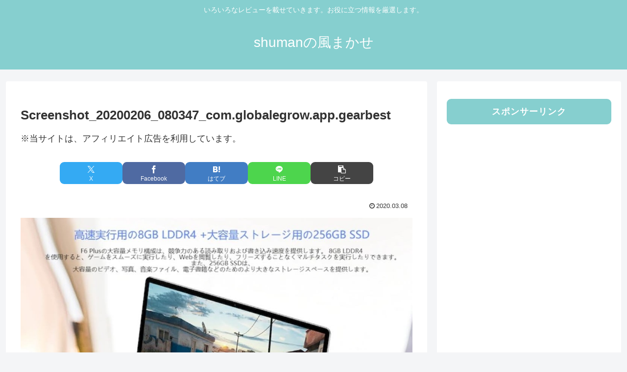

--- FILE ---
content_type: text/html; charset=UTF-8
request_url: https://shuman01.com/screenshot_20200206_080347_com-globalegrow-app-gearbest/
body_size: 8626
content:
<!doctype html><html dir="ltr" lang="ja" prefix="og: https://ogp.me/ns#"><head><meta charset="utf-8"><meta name="viewport" content="width=device-width, initial-scale=1.0, viewport-fit=cover"><meta name="referrer" content="no-referrer-when-downgrade"><meta name="format-detection" content="telephone=no"><link rel="preconnect dns-prefetch" href="//www.googletagmanager.com"><link rel="preconnect dns-prefetch" href="//www.google-analytics.com"><link rel="preconnect dns-prefetch" href="//ajax.googleapis.com"><link rel="preconnect dns-prefetch" href="//cdnjs.cloudflare.com"><link rel="preconnect dns-prefetch" href="//pagead2.googlesyndication.com"><link rel="preconnect dns-prefetch" href="//googleads.g.doubleclick.net"><link rel="preconnect dns-prefetch" href="//tpc.googlesyndication.com"><link rel="preconnect dns-prefetch" href="//ad.doubleclick.net"><link rel="preconnect dns-prefetch" href="//www.gstatic.com"><link rel="preconnect dns-prefetch" href="//cse.google.com"><link rel="preconnect dns-prefetch" href="//fonts.gstatic.com"><link rel="preconnect dns-prefetch" href="//fonts.googleapis.com"><link rel="preconnect dns-prefetch" href="//cms.quantserve.com"><link rel="preconnect dns-prefetch" href="//secure.gravatar.com"><link rel="preconnect dns-prefetch" href="//cdn.syndication.twimg.com"><link rel="preconnect dns-prefetch" href="//cdn.jsdelivr.net"><link rel="preconnect dns-prefetch" href="//images-fe.ssl-images-amazon.com"><link rel="preconnect dns-prefetch" href="//completion.amazon.com"><link rel="preconnect dns-prefetch" href="//m.media-amazon.com"><link rel="preconnect dns-prefetch" href="//i.moshimo.com"><link rel="preconnect dns-prefetch" href="//aml.valuecommerce.com"><link rel="preconnect dns-prefetch" href="//dalc.valuecommerce.com"><link rel="preconnect dns-prefetch" href="//dalb.valuecommerce.com"><link rel="preload" as="font" type="font/woff" href="https://shuman01.com/wp-content/themes/cocoon-master/webfonts/icomoon/fonts/icomoon.woff?v=2.7.0.2" crossorigin><link rel="preload" as="font" type="font/woff2" href="https://shuman01.com/wp-content/themes/cocoon-master/webfonts/fontawesome/fonts/fontawesome-webfont.woff2?v=4.7.0" crossorigin><link media="all" href="https://shuman01.com/wp-content/cache/autoptimize/css/autoptimize_e2516e8f21f30afcae62357a0e03d835.css" rel="stylesheet"><title>Screenshot_20200206_080347_com.globalegrow.app.gearbest | shumanの風まかせ</title><meta name="robots" content="max-image-preview:large" /><meta name="author" content="shuman"/><link rel="canonical" href="https://shuman01.com/screenshot_20200206_080347_com-globalegrow-app-gearbest/" /><meta name="generator" content="All in One SEO (AIOSEO) 4.9.3" /><meta property="og:locale" content="ja_JP" /><meta property="og:site_name" content="shumanの風まかせ | いろいろなレビューを載せていきます。お役に立つ情報を厳選します。" /><meta property="og:type" content="article" /><meta property="og:title" content="Screenshot_20200206_080347_com.globalegrow.app.gearbest | shumanの風まかせ" /><meta property="og:url" content="https://shuman01.com/screenshot_20200206_080347_com-globalegrow-app-gearbest/" /><meta property="article:published_time" content="2020-03-08T06:55:27+00:00" /><meta property="article:modified_time" content="2020-03-08T06:55:27+00:00" /><meta property="article:publisher" content="https://facebook.com/shuman" /><meta name="twitter:card" content="summary" /><meta name="twitter:site" content="@shuman" /><meta name="twitter:title" content="Screenshot_20200206_080347_com.globalegrow.app.gearbest | shumanの風まかせ" /><meta name="twitter:creator" content="@shuman" /> <script type="application/ld+json" class="aioseo-schema">{"@context":"https:\/\/schema.org","@graph":[{"@type":"BreadcrumbList","@id":"https:\/\/shuman01.com\/screenshot_20200206_080347_com-globalegrow-app-gearbest\/#breadcrumblist","itemListElement":[{"@type":"ListItem","@id":"https:\/\/shuman01.com#listItem","position":1,"name":"\u30db\u30fc\u30e0","item":"https:\/\/shuman01.com","nextItem":{"@type":"ListItem","@id":"https:\/\/shuman01.com\/screenshot_20200206_080347_com-globalegrow-app-gearbest\/#listItem","name":"Screenshot_20200206_080347_com.globalegrow.app.gearbest"}},{"@type":"ListItem","@id":"https:\/\/shuman01.com\/screenshot_20200206_080347_com-globalegrow-app-gearbest\/#listItem","position":2,"name":"Screenshot_20200206_080347_com.globalegrow.app.gearbest","previousItem":{"@type":"ListItem","@id":"https:\/\/shuman01.com#listItem","name":"\u30db\u30fc\u30e0"}}]},{"@type":"ItemPage","@id":"https:\/\/shuman01.com\/screenshot_20200206_080347_com-globalegrow-app-gearbest\/#itempage","url":"https:\/\/shuman01.com\/screenshot_20200206_080347_com-globalegrow-app-gearbest\/","name":"Screenshot_20200206_080347_com.globalegrow.app.gearbest | shuman\u306e\u98a8\u307e\u304b\u305b","inLanguage":"ja","isPartOf":{"@id":"https:\/\/shuman01.com\/#website"},"breadcrumb":{"@id":"https:\/\/shuman01.com\/screenshot_20200206_080347_com-globalegrow-app-gearbest\/#breadcrumblist"},"author":{"@id":"https:\/\/shuman01.com\/author\/aogatiru\/#author"},"creator":{"@id":"https:\/\/shuman01.com\/author\/aogatiru\/#author"},"datePublished":"2020-03-08T15:55:27+09:00","dateModified":"2020-03-08T15:55:27+09:00"},{"@type":"Person","@id":"https:\/\/shuman01.com\/#person","name":"shuman"},{"@type":"Person","@id":"https:\/\/shuman01.com\/author\/aogatiru\/#author","url":"https:\/\/shuman01.com\/author\/aogatiru\/","name":"shuman"},{"@type":"WebSite","@id":"https:\/\/shuman01.com\/#website","url":"https:\/\/shuman01.com\/","name":"shuman\u306e\u98a8\u307e\u304b\u305b","description":"\u3044\u308d\u3044\u308d\u306a\u30ec\u30d3\u30e5\u30fc\u3092\u8f09\u305b\u3066\u3044\u304d\u307e\u3059\u3002\u304a\u5f79\u306b\u7acb\u3064\u60c5\u5831\u3092\u53b3\u9078\u3057\u307e\u3059\u3002","inLanguage":"ja","publisher":{"@id":"https:\/\/shuman01.com\/#person"}}]}</script> <meta property="og:type" content="article"><meta property="og:description" content=""><meta property="og:title" content="Screenshot_20200206_080347_com.globalegrow.app.gearbest"><meta property="og:url" content="https://shuman01.com/screenshot_20200206_080347_com-globalegrow-app-gearbest/"><meta property="og:image" content="https://shuman01.com/wp-content/themes/cocoon-master/screenshot.jpg"><meta property="og:site_name" content="shumanの風まかせ"><meta property="og:locale" content="ja_JP"><meta property="article:published_time" content="2020-03-08T15:55:27+09:00" /><meta property="article:modified_time" content="2020-03-08T15:55:27+09:00" /><meta name="twitter:card" content="summary_large_image"><meta property="twitter:description" content=""><meta property="twitter:title" content="Screenshot_20200206_080347_com.globalegrow.app.gearbest"><meta property="twitter:url" content="https://shuman01.com/screenshot_20200206_080347_com-globalegrow-app-gearbest/"><meta name="twitter:image" content="https://shuman01.com/wp-content/themes/cocoon-master/screenshot.jpg"><meta name="twitter:domain" content="shuman01.com"><link rel='dns-prefetch' href='//webfonts.sakura.ne.jp' /><link rel='dns-prefetch' href='//cdnjs.cloudflare.com' /><link rel="alternate" type="application/rss+xml" title="shumanの風まかせ &raquo; フィード" href="https://shuman01.com/feed/" /><link rel="alternate" type="application/rss+xml" title="shumanの風まかせ &raquo; コメントフィード" href="https://shuman01.com/comments/feed/" />  <script src="//www.googletagmanager.com/gtag/js?id=G-C04EVXVRKM"  data-cfasync="false" data-wpfc-render="false" async></script> <script data-cfasync="false" data-wpfc-render="false">var mi_version='9.11.1';var mi_track_user=!0;var mi_no_track_reason='';var MonsterInsightsDefaultLocations={"page_location":"https:\/\/shuman01.com\/screenshot_20200206_080347_com-globalegrow-app-gearbest\/"};if(typeof MonsterInsightsPrivacyGuardFilter==='function'){var MonsterInsightsLocations=(typeof MonsterInsightsExcludeQuery==='object')?MonsterInsightsPrivacyGuardFilter(MonsterInsightsExcludeQuery):MonsterInsightsPrivacyGuardFilter(MonsterInsightsDefaultLocations)}else{var MonsterInsightsLocations=(typeof MonsterInsightsExcludeQuery==='object')?MonsterInsightsExcludeQuery:MonsterInsightsDefaultLocations}
var disableStrs=['ga-disable-G-C04EVXVRKM',];function __gtagTrackerIsOptedOut(){for(var index=0;index<disableStrs.length;index++){if(document.cookie.indexOf(disableStrs[index]+'=true')>-1){return!0}}
return!1}
if(__gtagTrackerIsOptedOut()){for(var index=0;index<disableStrs.length;index++){window[disableStrs[index]]=!0}}
function __gtagTrackerOptout(){for(var index=0;index<disableStrs.length;index++){document.cookie=disableStrs[index]+'=true; expires=Thu, 31 Dec 2099 23:59:59 UTC; path=/';window[disableStrs[index]]=!0}}
if('undefined'===typeof gaOptout){function gaOptout(){__gtagTrackerOptout()}}
window.dataLayer=window.dataLayer||[];window.MonsterInsightsDualTracker={helpers:{},trackers:{},};if(mi_track_user){function __gtagDataLayer(){dataLayer.push(arguments)}
function __gtagTracker(type,name,parameters){if(!parameters){parameters={}}
if(parameters.send_to){__gtagDataLayer.apply(null,arguments);return}
if(type==='event'){parameters.send_to=monsterinsights_frontend.v4_id;var hookName=name;if(typeof parameters.event_category!=='undefined'){hookName=parameters.event_category+':'+name}
if(typeof MonsterInsightsDualTracker.trackers[hookName]!=='undefined'){MonsterInsightsDualTracker.trackers[hookName](parameters)}else{__gtagDataLayer('event',name,parameters)}}else{__gtagDataLayer.apply(null,arguments)}}
__gtagTracker('js',new Date());__gtagTracker('set',{'developer_id.dZGIzZG':!0,});if(MonsterInsightsLocations.page_location){__gtagTracker('set',MonsterInsightsLocations)}
__gtagTracker('config','G-C04EVXVRKM',{"forceSSL":"true","link_attribution":"true"});window.gtag=__gtagTracker;(function(){var noopfn=function(){return null};var newtracker=function(){return new Tracker()};var Tracker=function(){return null};var p=Tracker.prototype;p.get=noopfn;p.set=noopfn;p.send=function(){var args=Array.prototype.slice.call(arguments);args.unshift('send');__gaTracker.apply(null,args)};var __gaTracker=function(){var len=arguments.length;if(len===0){return}
var f=arguments[len-1];if(typeof f!=='object'||f===null||typeof f.hitCallback!=='function'){if('send'===arguments[0]){var hitConverted,hitObject=!1,action;if('event'===arguments[1]){if('undefined'!==typeof arguments[3]){hitObject={'eventAction':arguments[3],'eventCategory':arguments[2],'eventLabel':arguments[4],'value':arguments[5]?arguments[5]:1,}}}
if('pageview'===arguments[1]){if('undefined'!==typeof arguments[2]){hitObject={'eventAction':'page_view','page_path':arguments[2],}}}
if(typeof arguments[2]==='object'){hitObject=arguments[2]}
if(typeof arguments[5]==='object'){Object.assign(hitObject,arguments[5])}
if('undefined'!==typeof arguments[1].hitType){hitObject=arguments[1];if('pageview'===hitObject.hitType){hitObject.eventAction='page_view'}}
if(hitObject){action='timing'===arguments[1].hitType?'timing_complete':hitObject.eventAction;hitConverted=mapArgs(hitObject);__gtagTracker('event',action,hitConverted)}}
return}
function mapArgs(args){var arg,hit={};var gaMap={'eventCategory':'event_category','eventAction':'event_action','eventLabel':'event_label','eventValue':'event_value','nonInteraction':'non_interaction','timingCategory':'event_category','timingVar':'name','timingValue':'value','timingLabel':'event_label','page':'page_path','location':'page_location','title':'page_title','referrer':'page_referrer',};for(arg in args){if(!(!args.hasOwnProperty(arg)||!gaMap.hasOwnProperty(arg))){hit[gaMap[arg]]=args[arg]}else{hit[arg]=args[arg]}}
return hit}
try{f.hitCallback()}catch(ex){}};__gaTracker.create=newtracker;__gaTracker.getByName=newtracker;__gaTracker.getAll=function(){return[]};__gaTracker.remove=noopfn;__gaTracker.loaded=!0;window.__gaTracker=__gaTracker})()}else{console.log("");(function(){function __gtagTracker(){return null}
window.__gtagTracker=__gtagTracker;window.gtag=__gtagTracker})()}</script> 
 <!--noptimize--><script id="shuma-ready">window.advanced_ads_ready=function(e,a){a=a||"complete";var d=function(e){return"interactive"===a?"loading"!==e:"complete"===e};d(document.readyState)?e():document.addEventListener("readystatechange",(function(a){d(a.target.readyState)&&e()}),{once:"interactive"===a})},window.advanced_ads_ready_queue=window.advanced_ads_ready_queue||[]</script>
		<!--/noptimize--> <script src="https://cdnjs.cloudflare.com/ajax/libs/jquery/3.6.1/jquery.min.js?ver=3.6.1" id="jquery-core-js"></script> <script src="https://cdnjs.cloudflare.com/ajax/libs/jquery-migrate/3.3.2/jquery-migrate.min.js?ver=3.0.1" id="jquery-migrate-js"></script> <script src="//webfonts.sakura.ne.jp/js/sakurav3.js?fadein=0&amp;ver=3.1.4" id="typesquare_std-js"></script> <script data-cfasync="false" data-wpfc-render="false" id='monsterinsights-frontend-script-js-extra'>var monsterinsights_frontend={"js_events_tracking":"true","download_extensions":"doc,pdf,ppt,zip,xls,docx,pptx,xlsx","inbound_paths":"[{\"path\":\"\\\/go\\\/\",\"label\":\"affiliate\"},{\"path\":\"\\\/recommend\\\/\",\"label\":\"affiliate\"}]","home_url":"https:\/\/shuman01.com","hash_tracking":"false","v4_id":"G-C04EVXVRKM"}</script> <link rel='shortlink' href='https://shuman01.com/?p=4482' /><link rel="canonical" href="https://shuman01.com/screenshot_20200206_080347_com-globalegrow-app-gearbest/"><meta name="thumbnail" content="https://shuman01.com/wp-content/themes/cocoon-master/screenshot.jpg">  <script type="application/ld+json">{"@context":"https://schema.org","@type":"Article","mainEntityOfPage":{"@type":"WebPage","@id":"https://shuman01.com/screenshot_20200206_080347_com-globalegrow-app-gearbest/"},"headline":"Screenshot_20200206_080347_com.globalegrow.app.gearbest","image":{"@type":"ImageObject","url":"https://shuman01.com/wp-content/themes/cocoon-master/screenshot.jpg","width":880,"height":660},"datePublished":"2020-03-08T15:55:27+09:00","dateModified":"2020-03-08T15:55:27+09:00","author":{"@type":"Person","name":"shuman","url":"https://shuman01.com/author/aogatiru/"},"description":"…"}</script> <script  async src="https://pagead2.googlesyndication.com/pagead/js/adsbygoogle.js?client=ca-pub-8715667512033623" crossorigin="anonymous"></script><link rel="icon" href="https://shuman01.com/wp-content/uploads/2016/04/cropped-gahag-0008289243-1-32x32.jpg" sizes="32x32" /><link rel="icon" href="https://shuman01.com/wp-content/uploads/2016/04/cropped-gahag-0008289243-1-192x192.jpg" sizes="192x192" /><link rel="apple-touch-icon" href="https://shuman01.com/wp-content/uploads/2016/04/cropped-gahag-0008289243-1-180x180.jpg" /><meta name="msapplication-TileImage" content="https://shuman01.com/wp-content/uploads/2016/04/cropped-gahag-0008289243-1-270x270.jpg" /></head><body class="attachment wp-singular attachment-template-default single single-attachment postid-4482 attachmentid-4482 attachment-jpeg wp-theme-cocoon-master wp-child-theme-cocoon-child-master body public-page page-body ff-hiragino fz-18px fw-400 hlt-center-logo-wrap ect-entry-card-wrap rect-entry-card-wrap  scrollable-sidebar scrollable-main sidebar-right mblt-footer-mobile-buttons scrollable-mobile-buttons author-admin mobile-button-fmb no-mobile-sidebar no-sp-snippet font-awesome-4 thumb-wide aa-prefix-shuma-" itemscope itemtype="https://schema.org/WebPage"><div id="container" class="container cf"><div id="header-container" class="header-container"><div id="header-container-in" class="header-container-in hlt-center-logo"><header id="header" class="header cf" itemscope itemtype="https://schema.org/WPHeader"><div id="header-in" class="header-in wrap cf" itemscope itemtype="https://schema.org/WebSite"><div class="tagline" itemprop="alternativeHeadline">いろいろなレビューを載せていきます。お役に立つ情報を厳選します。</div><div class="logo logo-header logo-text"><a href="https://shuman01.com/" class="site-name site-name-text-link" itemprop="url"><span class="site-name-text" itemprop="name about">shumanの風まかせ</span></a></div></div></header><nav id="navi" class="navi cf" itemscope itemtype="https://schema.org/SiteNavigationElement"><div id="navi-in" class="navi-in wrap cf"></div></nav></div></div><div id="content" class="content cf"><div id="content-in" class="content-in wrap"><main id="main" class="main" itemscope itemtype="https://schema.org/Blog"><article id="post-4482" class="article post-4482 attachment type-attachment status-inherit hentry" itemscope="itemscope" itemprop="blogPost" itemtype="https://schema.org/BlogPosting" data-clarity-region="article"><header class="article-header entry-header"><h1 class="entry-title" itemprop="headline">Screenshot_20200206_080347_com.globalegrow.app.gearbest</h1><div id="text-85" class="widget widget-below-single-content-title widget_text"><div class="widget-below-single-content-title-title main-widget-label widget-title">※当サイトは、アフィリエイト広告を利用しています。</div><div class="textwidget"></div></div><div class="eye-catch-wrap display-none"><figure class="eye-catch" itemprop="image" itemscope itemtype="https://schema.org/ImageObject"> <img src="https://shuman01.com/wp-content/themes/cocoon-master/screenshot.jpg" width="880" height="660" alt=""><meta itemprop="url" content="https://shuman01.com/wp-content/themes/cocoon-master/screenshot.jpg"><meta itemprop="width" content="880"><meta itemprop="height" content="660"></figure></div><div class="sns-share ss-col-6 ss-high-and-low-lc bc-brand-color sbc-hide ss-top"><div class="sns-share-buttons sns-buttons"> <a href="https://x.com/intent/tweet?text=Screenshot_20200206_080347_com.globalegrow.app.gearbest&#038;url=https%3A%2F%2Fshuman01.com%2Fscreenshot_20200206_080347_com-globalegrow-app-gearbest%2F" class="sns-button share-button twitter-button twitter-share-button-sq x-corp-button x-corp-share-button-sq" target="_blank" title="Xでシェア" rel="nofollow noopener noreferrer" aria-label="Xでシェア"><span class="social-icon icon-x-corp"></span><span class="button-caption">X</span><span class="share-count twitter-share-count x-share-count"></span></a> <a href="//www.facebook.com/sharer/sharer.php?u=https%3A%2F%2Fshuman01.com%2Fscreenshot_20200206_080347_com-globalegrow-app-gearbest%2F&#038;t=Screenshot_20200206_080347_com.globalegrow.app.gearbest" class="sns-button share-button facebook-button facebook-share-button-sq" target="_blank" title="Facebookでシェア" rel="nofollow noopener noreferrer" aria-label="Facebookでシェア"><span class="social-icon icon-facebook"></span><span class="button-caption">Facebook</span><span class="share-count facebook-share-count"></span></a> <a href="//b.hatena.ne.jp/entry/s/shuman01.com/screenshot_20200206_080347_com-globalegrow-app-gearbest/" class="sns-button share-button hatebu-button hatena-bookmark-button hatebu-share-button-sq" data-hatena-bookmark-layout="simple" target="_blank" title="はてブでブックマーク" rel="nofollow noopener noreferrer" aria-label="はてブでブックマーク"><span class="social-icon icon-hatena"></span><span class="button-caption">はてブ</span><span class="share-count hatebu-share-count"></span></a> <a href="//timeline.line.me/social-plugin/share?url=https%3A%2F%2Fshuman01.com%2Fscreenshot_20200206_080347_com-globalegrow-app-gearbest%2F" class="sns-button share-button line-button line-share-button-sq" target="_blank" title="LINEでシェア" rel="nofollow noopener noreferrer" aria-label="LINEでシェア"><span class="social-icon icon-line"></span><span class="button-caption">LINE</span><span class="share-count line-share-count"></span></a> <a role="button" tabindex="0" class="sns-button share-button copy-button copy-share-button-sq" data-clipboard-text="Screenshot_20200206_080347_com.globalegrow.app.gearbest https://shuman01.com/screenshot_20200206_080347_com-globalegrow-app-gearbest/" title="タイトルとURLをコピーする" aria-label="タイトルとURLをコピーする"><span class="social-icon icon-copy"></span><span class="button-caption">コピー</span><span class="share-count copy-share-count"></span></a></div></div><div class="date-tags"> <span class="post-date"><span class="fa fa-clock-o" aria-hidden="true"></span><time class="entry-date date published updated" datetime="2020-03-08T15:55:27+09:00" itemprop="datePublished dateModified">2020.03.08</time></span></div></header><div class="entry-content cf" itemprop="mainEntityOfPage"><p class="attachment"><a href='https://shuman01.com/wp-content/uploads/2020/03/Screenshot_20200206_080347_com.globalegrow.app_.gearbest.jpg'><img fetchpriority="high" decoding="async" width="1040" height="878" src="https://shuman01.com/wp-content/uploads/2020/03/Screenshot_20200206_080347_com.globalegrow.app_.gearbest.jpg" class="attachment-medium size-medium" alt="" srcset="https://shuman01.com/wp-content/uploads/2020/03/Screenshot_20200206_080347_com.globalegrow.app_.gearbest.jpg 1040w, https://shuman01.com/wp-content/uploads/2020/03/Screenshot_20200206_080347_com.globalegrow.app_.gearbest-320x270.jpg 320w, https://shuman01.com/wp-content/uploads/2020/03/Screenshot_20200206_080347_com.globalegrow.app_.gearbest-140x118.jpg 140w, https://shuman01.com/wp-content/uploads/2020/03/Screenshot_20200206_080347_com.globalegrow.app_.gearbest-175x148.jpg 175w" sizes="(max-width: 1040px) 100vw, 1040px" /></a></p></div><footer class="article-footer entry-footer"><div class="entry-categories-tags ctdt-one-row"><div class="entry-categories"></div></div><div class="sns-share ss-col-3 bc-brand-color sbc-hide ss-bottom"><div class="sns-share-message">シェアする</div><div class="sns-share-buttons sns-buttons"> <a href="https://x.com/intent/tweet?text=Screenshot_20200206_080347_com.globalegrow.app.gearbest&#038;url=https%3A%2F%2Fshuman01.com%2Fscreenshot_20200206_080347_com-globalegrow-app-gearbest%2F" class="sns-button share-button twitter-button twitter-share-button-sq x-corp-button x-corp-share-button-sq" target="_blank" title="Xでシェア" rel="nofollow noopener noreferrer" aria-label="Xでシェア"><span class="social-icon icon-x-corp"></span><span class="button-caption">X</span><span class="share-count twitter-share-count x-share-count"></span></a> <a href="//www.facebook.com/sharer/sharer.php?u=https%3A%2F%2Fshuman01.com%2Fscreenshot_20200206_080347_com-globalegrow-app-gearbest%2F&#038;t=Screenshot_20200206_080347_com.globalegrow.app.gearbest" class="sns-button share-button facebook-button facebook-share-button-sq" target="_blank" title="Facebookでシェア" rel="nofollow noopener noreferrer" aria-label="Facebookでシェア"><span class="social-icon icon-facebook"></span><span class="button-caption">Facebook</span><span class="share-count facebook-share-count"></span></a> <a href="//b.hatena.ne.jp/entry/s/shuman01.com/screenshot_20200206_080347_com-globalegrow-app-gearbest/" class="sns-button share-button hatebu-button hatena-bookmark-button hatebu-share-button-sq" data-hatena-bookmark-layout="simple" target="_blank" title="はてブでブックマーク" rel="nofollow noopener noreferrer" aria-label="はてブでブックマーク"><span class="social-icon icon-hatena"></span><span class="button-caption">はてブ</span><span class="share-count hatebu-share-count"></span></a> <a href="//timeline.line.me/social-plugin/share?url=https%3A%2F%2Fshuman01.com%2Fscreenshot_20200206_080347_com-globalegrow-app-gearbest%2F" class="sns-button share-button line-button line-share-button-sq" target="_blank" title="LINEでシェア" rel="nofollow noopener noreferrer" aria-label="LINEでシェア"><span class="social-icon icon-line"></span><span class="button-caption">LINE</span><span class="share-count line-share-count"></span></a> <a role="button" tabindex="0" class="sns-button share-button copy-button copy-share-button-sq" data-clipboard-text="Screenshot_20200206_080347_com.globalegrow.app.gearbest https://shuman01.com/screenshot_20200206_080347_com-globalegrow-app-gearbest/" title="タイトルとURLをコピーする" aria-label="タイトルとURLをコピーする"><span class="social-icon icon-copy"></span><span class="button-caption">コピー</span><span class="share-count copy-share-count"></span></a></div></div><div class="sns-follow bc-brand-color fbc-hide sf-bottom"><div class="sns-follow-message">shumanをフォローする</div><div class="sns-follow-buttons sns-buttons"> <a href="//feedly.com/i/discover/sources/search/feed/https%3A%2F%2Fshuman01.com" class="sns-button follow-button feedly-button feedly-follow-button-sq" target="_blank" title="feedlyで更新情報を購読" rel="nofollow noopener noreferrer" aria-label="feedlyで更新情報を購読"><span class="icon-feedly-logo"></span><span class="follow-count feedly-follow-count"></span></a> <a href="https://shuman01.com/feed/" class="sns-button follow-button rss-button rss-follow-button-sq" target="_blank" title="RSSで更新情報を購読" rel="nofollow noopener noreferrer" aria-label="RSSで更新情報を購読"><span class="icon-rss-logo"></span></a></div></div><div class="footer-meta"><div class="author-info"> <span class="fa fa-pencil" aria-hidden="true"></span> <a href="https://shuman01.com/author/aogatiru/" class="author-link"> <span class="post-author vcard author" itemprop="editor author creator copyrightHolder" itemscope itemtype="https://schema.org/Person"><meta itemprop="url" content="https://shuman01.com/author/aogatiru/"> <span class="author-name fn" itemprop="name">shuman</span> </span> </a></div></div></footer></article><div class="under-entry-content"></div><div id="main-scroll" class="main-scroll"><aside id="text-43" class="widget widget-main-scroll widget_text"><div class="textwidget"></div></aside></div></main><div id="sidebar" class="sidebar nwa cf" role="complementary"><aside id="text-74" class="widget widget-sidebar widget-sidebar-standard widget_text"><h3 class="widget-sidebar-title widget-title">スポンサーリンク</h3><div class="textwidget"><p><script async src="//pagead2.googlesyndication.com/pagead/js/adsbygoogle.js"></script><br /> <br /> <ins class="adsbygoogle" style="display: inline-block; width: 300px; height: 600px;" data-ad-client="ca-pub-8715667512033623" data-ad-slot="5386354559"></ins><br /> <script>(adsbygoogle = window.adsbygoogle || []).push({});</script></p></div></aside><aside id="search-2" class="widget widget-sidebar widget-sidebar-standard widget_search"><h3 class="widget-sidebar-title widget-title">検索</h3><form class="search-box input-box" method="get" action="https://shuman01.com/"> <input type="text" placeholder="サイト内を検索" name="s" class="search-edit" aria-label="input" value=""> <button type="submit" class="search-submit" aria-label="button"><span class="fa fa-search" aria-hidden="true"></span></button></form></aside><aside id="categories-2" class="widget widget-sidebar widget-sidebar-standard widget_categories"><h3 class="widget-sidebar-title widget-title">カテゴリー</h3><form action="https://shuman01.com" method="get"><label class="screen-reader-text" for="categories-dropdown-2">カテゴリー</label><select  name='cat' id='categories-dropdown-2' class='postform'><option value='-1'>カテゴリーを選択</option><option class="level-0" value="257">PC&nbsp;&nbsp;(7)</option><option class="level-0" value="130">アイスショー&nbsp;&nbsp;(4)</option><option class="level-0" value="2">お知らせ&nbsp;&nbsp;(25)</option><option class="level-0" value="22">クルマ&nbsp;&nbsp;(6)</option><option class="level-0" value="244">そうだったのか！&nbsp;&nbsp;(11)</option><option class="level-0" value="3">その他&nbsp;&nbsp;(12)</option><option class="level-0" value="20">テニス&nbsp;&nbsp;(8)</option><option class="level-0" value="23">ドラマ&nbsp;&nbsp;(21)</option><option class="level-0" value="5">レビュー&nbsp;&nbsp;(52)</option><option class="level-0" value="208">仕事&nbsp;&nbsp;(8)</option><option class="level-0" value="175">健康&nbsp;&nbsp;(8)</option><option class="level-0" value="9">悩み&nbsp;&nbsp;(13)</option><option class="level-0" value="134">旅行&nbsp;&nbsp;(8)</option><option class="level-0" value="1">日記&nbsp;&nbsp;(6)</option><option class="level-0" value="27">映画&nbsp;&nbsp;(27)</option><option class="level-0" value="58">本&nbsp;&nbsp;(16)</option> </select></form></aside><aside id="calendar-6" class="widget widget-sidebar widget-sidebar-standard widget_calendar"><h3 class="widget-sidebar-title widget-title">カレンダー</h3><div class="calendar_wrap"><table id="wp-calendar" class="wp-calendar-table"><caption>2026年1月</caption><thead><tr><th scope="col" aria-label="月曜日">月</th><th scope="col" aria-label="火曜日">火</th><th scope="col" aria-label="水曜日">水</th><th scope="col" aria-label="木曜日">木</th><th scope="col" aria-label="金曜日">金</th><th scope="col" aria-label="土曜日">土</th><th scope="col" aria-label="日曜日">日</th></tr></thead><tbody><tr><td colspan="3" class="pad">&nbsp;</td><td>1</td><td>2</td><td>3</td><td>4</td></tr><tr><td>5</td><td>6</td><td>7</td><td>8</td><td>9</td><td>10</td><td>11</td></tr><tr><td>12</td><td>13</td><td>14</td><td>15</td><td>16</td><td>17</td><td>18</td></tr><tr><td id="today">19</td><td>20</td><td>21</td><td>22</td><td>23</td><td>24</td><td>25</td></tr><tr><td>26</td><td>27</td><td>28</td><td>29</td><td>30</td><td>31</td><td class="pad" colspan="1">&nbsp;</td></tr></tbody></table><nav aria-label="前と次の月" class="wp-calendar-nav"> <span class="wp-calendar-nav-prev"><a href="https://shuman01.com/2023/09/">&laquo; 9月</a></span> <span class="pad">&nbsp;</span> <span class="wp-calendar-nav-next">&nbsp;</span></nav></div></aside><div id="sidebar-scroll" class="sidebar-scroll"><aside id="text-79" class="widget widget-sidebar widget-sidebar-scroll widget_text"><h3 class="widget-sidebar-scroll-title widget-title">スポンサーリンク</h3><div class="textwidget"><p><a rel="nofollow noopener" href="https://t.afi-b.com/visit.php?guid=ON&amp;a=78280Y-H297931g&amp;p=8512951K" target="_blank"><img loading="lazy" decoding="async" style="border: none;" src="https://www.afi-b.com/upload_image/8280-1501006940-3.jpg" alt="パイレーツオブカリビアン" width="300" height="250" /></a><img alt loading="lazy" decoding="async" style="border: none;" src="https://t.afi-b.com/lead/78280Y/8512951K/H297931g" width="1" height="1" /></p></div></aside></div></div></div></div><footer id="footer" class="footer footer-container nwa" itemscope itemtype="https://schema.org/WPFooter"><div id="footer-in" class="footer-in wrap cf"><div class="footer-widgets cf"><div class="footer-left"></div><div class="footer-center"></div><div class="footer-right"><aside id="text-62" class="widget widget-footer-right widget_text"><h3 class="widget-footer-right-title footer-title widget-title">スポンサーリンク</h3><div class="textwidget"><p><script type="text/javascript" src="https://xml.affiliate.rakuten.co.jp/widget/js/rakuten_widget.js"></script></p></div></aside></div></div><div class="footer-bottom fdt-logo fnm-text-width cf"><div class="footer-bottom-logo"><div class="logo logo-footer logo-text"><a href="https://shuman01.com/" class="site-name site-name-text-link" itemprop="url"><span class="site-name-text" itemprop="name about">shumanの風まかせ</span></a></div></div><div class="footer-bottom-content"><nav id="navi-footer" class="navi-footer"><div id="navi-footer-in" class="navi-footer-in"><ul id="menu-%e3%83%95%e3%83%83%e3%82%bf%e3%83%bc%e3%83%a1%e3%83%8b%e3%83%a5%e3%83%bc" class="menu-footer"><li id="menu-item-190" class="menu-item menu-item-type-custom menu-item-object-custom menu-item-home menu-item-190"><a href="http://shuman01.com/">ホーム</a></li><li id="menu-item-494" class="menu-item menu-item-type-taxonomy menu-item-object-category menu-item-494"><a href="https://shuman01.com/category/review/">レビュー</a></li><li id="menu-item-496" class="menu-item menu-item-type-taxonomy menu-item-object-category menu-item-496"><a href="https://shuman01.com/category/information/">お知らせ</a></li><li id="menu-item-3149" class="menu-item menu-item-type-taxonomy menu-item-object-category menu-item-3149"><a href="https://shuman01.com/category/%e6%98%a0%e7%94%bb/">映画</a></li><li id="menu-item-3150" class="menu-item menu-item-type-taxonomy menu-item-object-category menu-item-3150"><a href="https://shuman01.com/category/%e3%83%89%e3%83%a9%e3%83%9e/">ドラマ</a></li><li id="menu-item-3151" class="menu-item menu-item-type-taxonomy menu-item-object-category menu-item-3151"><a href="https://shuman01.com/category/%e6%9c%ac/">本</a></li><li id="menu-item-5604" class="menu-item menu-item-type-post_type menu-item-object-page menu-item-5604"><a href="https://shuman01.com/privacy/">プライバシーポリシー</a></li><li id="menu-item-5640" class="menu-item menu-item-type-post_type menu-item-object-page menu-item-5640"><a href="https://shuman01.com/infomation/">管理人のプロフィール</a></li></ul></div></nav><div class="source-org copyright">© 2016 shumanの風まかせ.</div></div></div></div></footer><ul class="mobile-footer-menu-buttons mobile-menu-buttons"><li class="home-menu-button menu-button"> <a href="https://shuman01.com" class="menu-button-in"> <span class="home-menu-icon menu-icon"> <span class="fa fa-home" aria-hidden="true"></span> </span> <span class="home-menu-caption menu-caption">ホーム</span> </a></li><li class="search-menu-button menu-button"> <input id="search-menu-input" type="checkbox" class="display-none"> <label id="search-menu-open" class="menu-open menu-button-in" for="search-menu-input"> <span class="search-menu-icon menu-icon"> <span class="fa fa-search" aria-hidden="true"></span> </span> <span class="search-menu-caption menu-caption">検索</span> </label> <label class="display-none" id="search-menu-close" for="search-menu-input"></label><div id="search-menu-content" class="search-menu-content"><form class="search-box input-box" method="get" action="https://shuman01.com/"> <input type="text" placeholder="サイト内を検索" name="s" class="search-edit" aria-label="input" value=""> <button type="submit" class="search-submit" aria-label="button"><span class="fa fa-search" aria-hidden="true"></span></button></form></div></li><li class="top-menu-button menu-button"> <a href="#" class="go-to-top-common top-menu-a menu-button-in"> <span class="top-menu-icon menu-icon"> <span class="fa fa-arrow-up" aria-hidden="true"></span> </span> <span class="top-menu-caption menu-caption">トップ</span> </a></li><li class="sidebar-menu-button menu-button"> <input id="sidebar-menu-input" type="checkbox" class="display-none"> <label id="sidebar-menu-open" class="menu-open menu-button-in" for="sidebar-menu-input"> <span class="sidebar-menu-icon menu-icon"> <span class="fa fa-outdent" aria-hidden="true"></span> </span> <span class="sidebar-menu-caption menu-caption">サイドバー</span> </label> <label class="display-none" id="sidebar-menu-close" for="sidebar-menu-input"></label><div id="sidebar-menu-content" class="sidebar-menu-content menu-content"> <label class="sidebar-menu-close-button menu-close-button" for="sidebar-menu-input"><span class="fa fa-close" aria-hidden="true"></span></label></div></li></ul><div id="go-to-top" class="go-to-top"> <button class="go-to-top-button go-to-top-common go-to-top-hide go-to-top-button-icon-font" aria-label="トップへ戻る"><span class="fa fa-angle-double-up"></span></button></div> <script type="speculationrules">{"prefetch":[{"source":"document","where":{"and":[{"href_matches":"/*"},{"not":{"href_matches":["/wp-*.php","/wp-admin/*","/wp-content/uploads/*","/wp-content/*","/wp-content/plugins/*","/wp-content/themes/cocoon-child-master/*","/wp-content/themes/cocoon-master/*","/*\\?(.+)"]}},{"not":{"selector_matches":"a[rel~=\"nofollow\"]"}},{"not":{"selector_matches":".no-prefetch, .no-prefetch a"}}]},"eagerness":"conservative"}]}</script> <script src="//aml.valuecommerce.com/vcdal.js?ver=1.18.3" id="pochipp-vcdal-js"></script> <!--noptimize--><script>!function(){window.advanced_ads_ready_queue=window.advanced_ads_ready_queue||[],advanced_ads_ready_queue.push=window.advanced_ads_ready;for(var d=0,a=advanced_ads_ready_queue.length;d<a;d++)advanced_ads_ready(advanced_ads_ready_queue[d])}();</script><!--/noptimize--><div class="copy-info">タイトルとURLをコピーしました</div></div> <script defer src="https://shuman01.com/wp-content/cache/autoptimize/js/autoptimize_2e48d7dfdb3c486a288d52b9bbb33ae7.js"></script></body></html>

--- FILE ---
content_type: text/html; charset=utf-8
request_url: https://www.google.com/recaptcha/api2/aframe
body_size: 267
content:
<!DOCTYPE HTML><html><head><meta http-equiv="content-type" content="text/html; charset=UTF-8"></head><body><script nonce="H4IPXmNYJFo8bm77_4whWw">/** Anti-fraud and anti-abuse applications only. See google.com/recaptcha */ try{var clients={'sodar':'https://pagead2.googlesyndication.com/pagead/sodar?'};window.addEventListener("message",function(a){try{if(a.source===window.parent){var b=JSON.parse(a.data);var c=clients[b['id']];if(c){var d=document.createElement('img');d.src=c+b['params']+'&rc='+(localStorage.getItem("rc::a")?sessionStorage.getItem("rc::b"):"");window.document.body.appendChild(d);sessionStorage.setItem("rc::e",parseInt(sessionStorage.getItem("rc::e")||0)+1);localStorage.setItem("rc::h",'1768784689580');}}}catch(b){}});window.parent.postMessage("_grecaptcha_ready", "*");}catch(b){}</script></body></html>

--- FILE ---
content_type: application/javascript; charset=utf-8;
request_url: https://dalc.valuecommerce.com/app3?p=884889438&_s=https%3A%2F%2Fshuman01.com%2Fscreenshot_20200206_080347_com-globalegrow-app-gearbest%2F&vf=iVBORw0KGgoAAAANSUhEUgAAAAMAAAADCAYAAABWKLW%2FAAAAMElEQVQYV2NkFGP4nxHezHBscicDo%2FgPof%2FH3xgy6Cw7xMC4m6vrf8AzFob3AkUMABxJDs9BbgWQAAAAAElFTkSuQmCC
body_size: 4355
content:
vc_linkswitch_callback({"t":"696d8330","r":"aW2DMAAJxGYS3uRDCooERAqKCJTWcw","ub":"aW2DLwAMF%2FgS3uRDCooFuwqKC%2FCO%2Bg%3D%3D","vcid":"CPEboxaMmtfanrrOABjCmqHFGLEQ39tGMVVEcweaH9hHkZRlhUx209LAh31kvLq2q9VzPe8-k8aICqC_ItyPOOxlyfpHimf_BeDpRu4TuQk","vcpub":"0.640102","rc.bl.booklive.jp":{"a":"2731662","m":"3216479","g":"efa184c8ea","sp":"utm_source%3Dspad%26utm_medium%3Daffiliate%26utm_campaign%3D102%26utm_content%3Dnormal"},"www.jtb.co.jp/kokunai_htl":{"a":"2549714","m":"2161637","g":"d3984823bf","sp":"utm_source%3Dvcdom%26utm_medium%3Daffiliate"},"www.omni7.jp":{"a":"2602201","m":"2993472","g":"330b2aee90"},"paypaystep.yahoo.co.jp":{"a":"2695956","m":"2201292","g":"ef2a8fd990"},"www.ny-onlinestore.com":{"a":"2371564","m":"2603422","g":"bdee142fe6","sp":"utm_source%3Dvaluecommerce%26utm_medium%3Daffiliate%26utm_campaign%3Daffiliatelink"},"sp.jal.co.jp/tour":{"a":"2425691","m":"2404028","g":"22493c8290"},"sp.jal.co.jp/domtour":{"a":"2425691","m":"2404028","g":"22493c8290"},"www.esupply.co.jp":{"a":"2873718","m":"3502231","g":"cf5ed7d190"},"stg2.bl.booklive.jp":{"a":"2731662","m":"3216479","g":"efa184c8ea","sp":"utm_source%3Dspad%26utm_medium%3Daffiliate%26utm_campaign%3D102%26utm_content%3Dnormal"},"newyorker-store.com":{"a":"2371564","m":"2603422","g":"bdee142fe6","sp":"utm_source%3Dvaluecommerce%26utm_medium%3Daffiliate%26utm_campaign%3Daffiliatelink"},"domtoursearch.jal.co.jp":{"a":"2425691","m":"2404028","g":"22493c8290"},"paypaymall.yahoo.co.jp":{"a":"2695956","m":"2201292","g":"ef2a8fd990"},"www.jtb.co.jp/kokunai_hotel":{"a":"2549714","m":"2161637","g":"d3984823bf","sp":"utm_source%3Dvcdom%26utm_medium%3Daffiliate"},"jal.co.jp/domtour":{"a":"2425691","m":"2404028","g":"22493c8290"},"shopap.lenovo.com":{"a":"2680394","m":"218","g":"e0619349ad","sp":"cid%3Djp%3Aaffiliate%3Adsry7f"},"deqwas.net":{"a":"2371564","m":"2603422","g":"bdee142fe6","sp":"utm_source%3Dvaluecommerce%26utm_medium%3Daffiliate%26utm_campaign%3Daffiliatelink"},"www.jtb.co.jp":{"a":"2549714","m":"2161637","g":"d3984823bf","sp":"utm_source%3Dvcdom%26utm_medium%3Daffiliate"},"shopping.yahoo.co.jp":{"a":"2695956","m":"2201292","g":"ef2a8fd990"},"7net.omni7.jp":{"a":"2602201","m":"2993472","g":"330b2aee90"},"www.jtb.co.jp/lookjtb":{"a":"2915989","m":"2214108","g":"eddf200090"},"www.jtbonline.jp":{"a":"2549714","m":"2161637","g":"d3984823bf","sp":"utm_source%3Dvcdom%26utm_medium%3Daffiliate"},"www.amazon.co.jp":{"a":"2614000","m":"2366370","g":"4833469eb0","sp":"tag%3Dvc-22%26linkCode%3Dure"},"booklive.jp":{"a":"2731662","m":"3216479","g":"efa184c8ea","sp":"utm_source%3Dspad%26utm_medium%3Daffiliate%26utm_campaign%3D102%26utm_content%3Dnormal"},"approach.yahoo.co.jp":{"a":"2695956","m":"2201292","g":"ef2a8fd990"},"52.185.177.251":{"a":"2371564","m":"2603422","g":"bdee142fe6","sp":"utm_source%3Dvaluecommerce%26utm_medium%3Daffiliate%26utm_campaign%3Daffiliatelink"},"www3.lenovo.com":{"a":"2680394","m":"218","g":"e0619349ad","sp":"cid%3Djp%3Aaffiliate%3Adsry7f"},"ymall.jp":{"a":"2462253","m":"2732707","g":"cc1c44a090"},"jtb.co.jp":{"a":"2549714","m":"2161637","g":"d3984823bf","sp":"utm_source%3Dvcdom%26utm_medium%3Daffiliate"},"l":4,"7netshopping.jp":{"a":"2602201","m":"2993472","g":"330b2aee90"},"p":884889438,"www.jtb.co.jp/kaigai":{"a":"2915989","m":"2214108","g":"eddf200090"},"ny-onlinestore.com":{"a":"2371564","m":"2603422","g":"bdee142fe6","sp":"utm_source%3Dvaluecommerce%26utm_medium%3Daffiliate%26utm_campaign%3Daffiliatelink"},"s":3303042,"www.lenovo.com":{"a":"2680394","m":"218","g":"e0619349ad","sp":"cid%3Djp%3Aaffiliate%3Adsry7f"},"dom.jtb.co.jp":{"a":"2549714","m":"2161637","g":"d3984823bf","sp":"utm_source%3Dvcdom%26utm_medium%3Daffiliate"},"rc.d.booklive.jp":{"a":"2731662","m":"3216479","g":"efa184c8ea","sp":"utm_source%3Dspad%26utm_medium%3Daffiliate%26utm_campaign%3D102%26utm_content%3Dnormal"},"mini-shopping.yahoo.co.jp":{"a":"2695956","m":"2201292","g":"ef2a8fd990"},"jal.co.jp/tour":{"a":"2425691","m":"2404028","g":"22493c8290"},"shopping.geocities.jp":{"a":"2695956","m":"2201292","g":"ef2a8fd990"},"jal.co.jp/jp/ja/domtour":{"a":"2425691","m":"2404028","g":"22493c8290"},"jal.co.jp/jp/ja/tour":{"a":"2425691","m":"2404028","g":"22493c8290"},"www.jtb.co.jp/kokunai":{"a":"2549714","m":"2161637","g":"d3984823bf","sp":"utm_source%3Dvcdom%26utm_medium%3Daffiliate"}})